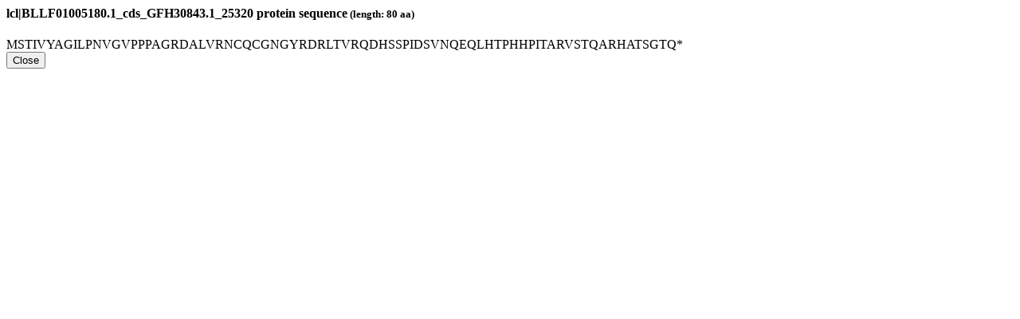

--- FILE ---
content_type: text/html; charset=utf-8
request_url: https://protists.sbs.ntu.edu.sg/sequence/modal/protein/240550
body_size: 466
content:
<div class="modal-header"> <h4 class="modal-title" id="myModalLabel"><strong>lcl|BLLF01005180.1_cds_GFH30843.1_25320</strong> protein sequence<small> (length: 80 aa)</small></h4> </div> <div class="modal-body" syle="width:400px"> <div class="well sequence">MSTIVYAGILPNVGVPPPAGRDALVRNCQCGNGYRDRLTVRQDHSSPIDSVNQEQLHTPHHPITARVSTQARHATSGTQ*</div> </div> <div class="modal-footer"> <button type="button" class="btn btn-default" data-dismiss="modal">Close</button> </div>